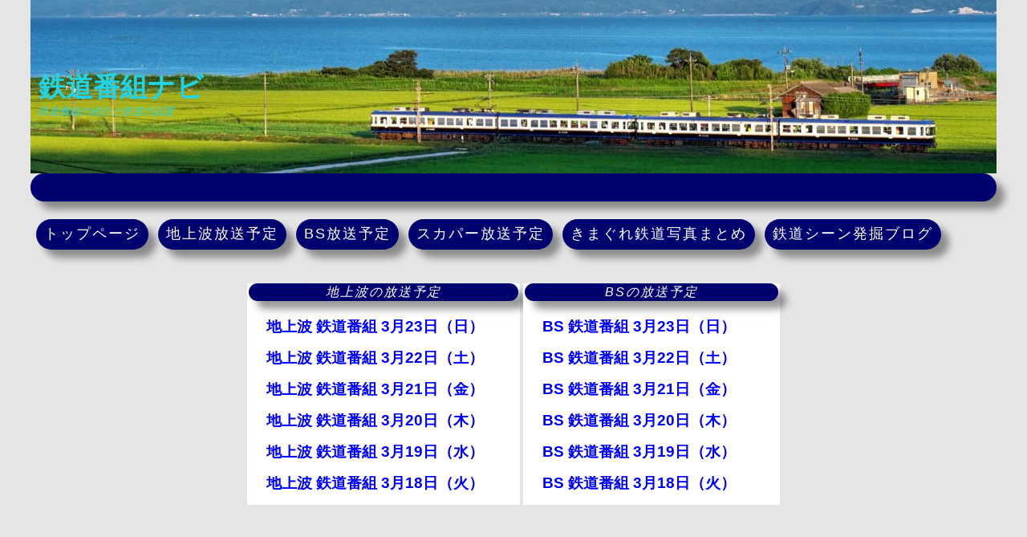

--- FILE ---
content_type: text/html; charset=UTF-8
request_url: http://donkou.com/?p=20024
body_size: 11577
content:
<!DOCTYPE html PUBLIC "-//W3C//DTD XHTML 1.0 Transitional//EN" "http://www.w3.org/TR/xhtml1/DTD/xhtml1-transitional.dtd">
<html xmlns="http://www.w3.org/1999/xhtml" lang="ja">
<head profile="http://gmpg.org/xfn/11">
<meta http-equiv="Content-Type" content="text/html; charset=UTF-8" />
<title>BS 鉄道番組 9月28日（金）</title>
<meta name="robots" content="index,follow" />
<link rel="pingback" href="http://donkou.boy.jp/xmlrpc.php" />
<script type="text/javascript">
/* <![CDATA[ */
!function(){var e={};e.g=function(){if("object"==typeof globalThis)return globalThis;try{return this||new Function("return this")()}catch(e){if("object"==typeof window)return window}}(),function({ampUrl:n,isCustomizePreview:t,isAmpDevMode:r,noampQueryVarName:o,noampQueryVarValue:s,disabledStorageKey:i,mobileUserAgents:a,regexRegex:c}){if("undefined"==typeof sessionStorage)return;const u=new RegExp(c);if(!a.some((e=>{const n=e.match(u);return!(!n||!new RegExp(n[1],n[2]).test(navigator.userAgent))||navigator.userAgent.includes(e)})))return;e.g.addEventListener("DOMContentLoaded",(()=>{const e=document.getElementById("amp-mobile-version-switcher");if(!e)return;e.hidden=!1;const n=e.querySelector("a[href]");n&&n.addEventListener("click",(()=>{sessionStorage.removeItem(i)}))}));const d=r&&["paired-browsing-non-amp","paired-browsing-amp"].includes(window.name);if(sessionStorage.getItem(i)||t||d)return;const g=new URL(location.href),m=new URL(n);m.hash=g.hash,g.searchParams.has(o)&&s===g.searchParams.get(o)?sessionStorage.setItem(i,"1"):m.href!==g.href&&(window.stop(),location.replace(m.href))}({"ampUrl":"http:\/\/donkou.com\/?p=20024&amp=1","noampQueryVarName":"noamp","noampQueryVarValue":"mobile","disabledStorageKey":"amp_mobile_redirect_disabled","mobileUserAgents":["Mobile","Android","Silk\/","Kindle","BlackBerry","Opera Mini","Opera Mobi"],"regexRegex":"^\\/((?:.|\n)+)\\/([i]*)$","isCustomizePreview":false,"isAmpDevMode":false})}();
/* ]]> */
</script>
<meta name='robots' content='max-image-preview:large' />
	<style>img:is([sizes="auto" i], [sizes^="auto," i]) { contain-intrinsic-size: 3000px 1500px }</style>
	<link rel='dns-prefetch' href='//donkou.boy.jp' />
<link rel="alternate" type="application/rss+xml" title="鉄道番組ナビ &raquo; フィード" href="http://donkou.com/?feed=rss2" />
<link rel="alternate" type="application/rss+xml" title="鉄道番組ナビ &raquo; コメントフィード" href="http://donkou.com/?feed=comments-rss2" />
<script type="text/javascript">
/* <![CDATA[ */
window._wpemojiSettings = {"baseUrl":"https:\/\/s.w.org\/images\/core\/emoji\/15.0.3\/72x72\/","ext":".png","svgUrl":"https:\/\/s.w.org\/images\/core\/emoji\/15.0.3\/svg\/","svgExt":".svg","source":{"concatemoji":"http:\/\/donkou.boy.jp\/wp-includes\/js\/wp-emoji-release.min.js?ver=6.7.4"}};
/*! This file is auto-generated */
!function(i,n){var o,s,e;function c(e){try{var t={supportTests:e,timestamp:(new Date).valueOf()};sessionStorage.setItem(o,JSON.stringify(t))}catch(e){}}function p(e,t,n){e.clearRect(0,0,e.canvas.width,e.canvas.height),e.fillText(t,0,0);var t=new Uint32Array(e.getImageData(0,0,e.canvas.width,e.canvas.height).data),r=(e.clearRect(0,0,e.canvas.width,e.canvas.height),e.fillText(n,0,0),new Uint32Array(e.getImageData(0,0,e.canvas.width,e.canvas.height).data));return t.every(function(e,t){return e===r[t]})}function u(e,t,n){switch(t){case"flag":return n(e,"\ud83c\udff3\ufe0f\u200d\u26a7\ufe0f","\ud83c\udff3\ufe0f\u200b\u26a7\ufe0f")?!1:!n(e,"\ud83c\uddfa\ud83c\uddf3","\ud83c\uddfa\u200b\ud83c\uddf3")&&!n(e,"\ud83c\udff4\udb40\udc67\udb40\udc62\udb40\udc65\udb40\udc6e\udb40\udc67\udb40\udc7f","\ud83c\udff4\u200b\udb40\udc67\u200b\udb40\udc62\u200b\udb40\udc65\u200b\udb40\udc6e\u200b\udb40\udc67\u200b\udb40\udc7f");case"emoji":return!n(e,"\ud83d\udc26\u200d\u2b1b","\ud83d\udc26\u200b\u2b1b")}return!1}function f(e,t,n){var r="undefined"!=typeof WorkerGlobalScope&&self instanceof WorkerGlobalScope?new OffscreenCanvas(300,150):i.createElement("canvas"),a=r.getContext("2d",{willReadFrequently:!0}),o=(a.textBaseline="top",a.font="600 32px Arial",{});return e.forEach(function(e){o[e]=t(a,e,n)}),o}function t(e){var t=i.createElement("script");t.src=e,t.defer=!0,i.head.appendChild(t)}"undefined"!=typeof Promise&&(o="wpEmojiSettingsSupports",s=["flag","emoji"],n.supports={everything:!0,everythingExceptFlag:!0},e=new Promise(function(e){i.addEventListener("DOMContentLoaded",e,{once:!0})}),new Promise(function(t){var n=function(){try{var e=JSON.parse(sessionStorage.getItem(o));if("object"==typeof e&&"number"==typeof e.timestamp&&(new Date).valueOf()<e.timestamp+604800&&"object"==typeof e.supportTests)return e.supportTests}catch(e){}return null}();if(!n){if("undefined"!=typeof Worker&&"undefined"!=typeof OffscreenCanvas&&"undefined"!=typeof URL&&URL.createObjectURL&&"undefined"!=typeof Blob)try{var e="postMessage("+f.toString()+"("+[JSON.stringify(s),u.toString(),p.toString()].join(",")+"));",r=new Blob([e],{type:"text/javascript"}),a=new Worker(URL.createObjectURL(r),{name:"wpTestEmojiSupports"});return void(a.onmessage=function(e){c(n=e.data),a.terminate(),t(n)})}catch(e){}c(n=f(s,u,p))}t(n)}).then(function(e){for(var t in e)n.supports[t]=e[t],n.supports.everything=n.supports.everything&&n.supports[t],"flag"!==t&&(n.supports.everythingExceptFlag=n.supports.everythingExceptFlag&&n.supports[t]);n.supports.everythingExceptFlag=n.supports.everythingExceptFlag&&!n.supports.flag,n.DOMReady=!1,n.readyCallback=function(){n.DOMReady=!0}}).then(function(){return e}).then(function(){var e;n.supports.everything||(n.readyCallback(),(e=n.source||{}).concatemoji?t(e.concatemoji):e.wpemoji&&e.twemoji&&(t(e.twemoji),t(e.wpemoji)))}))}((window,document),window._wpemojiSettings);
/* ]]> */
</script>
<style id='wp-emoji-styles-inline-css' type='text/css'>

	img.wp-smiley, img.emoji {
		display: inline !important;
		border: none !important;
		box-shadow: none !important;
		height: 1em !important;
		width: 1em !important;
		margin: 0 0.07em !important;
		vertical-align: -0.1em !important;
		background: none !important;
		padding: 0 !important;
	}
</style>
<link rel='stylesheet' id='wp-block-library-css' href='http://donkou.boy.jp/wp-includes/css/dist/block-library/style.min.css?ver=6.7.4' type='text/css' media='all' />
<style id='classic-theme-styles-inline-css' type='text/css'>
/*! This file is auto-generated */
.wp-block-button__link{color:#fff;background-color:#32373c;border-radius:9999px;box-shadow:none;text-decoration:none;padding:calc(.667em + 2px) calc(1.333em + 2px);font-size:1.125em}.wp-block-file__button{background:#32373c;color:#fff;text-decoration:none}
</style>
<style id='global-styles-inline-css' type='text/css'>
:root{--wp--preset--aspect-ratio--square: 1;--wp--preset--aspect-ratio--4-3: 4/3;--wp--preset--aspect-ratio--3-4: 3/4;--wp--preset--aspect-ratio--3-2: 3/2;--wp--preset--aspect-ratio--2-3: 2/3;--wp--preset--aspect-ratio--16-9: 16/9;--wp--preset--aspect-ratio--9-16: 9/16;--wp--preset--color--black: #000000;--wp--preset--color--cyan-bluish-gray: #abb8c3;--wp--preset--color--white: #ffffff;--wp--preset--color--pale-pink: #f78da7;--wp--preset--color--vivid-red: #cf2e2e;--wp--preset--color--luminous-vivid-orange: #ff6900;--wp--preset--color--luminous-vivid-amber: #fcb900;--wp--preset--color--light-green-cyan: #7bdcb5;--wp--preset--color--vivid-green-cyan: #00d084;--wp--preset--color--pale-cyan-blue: #8ed1fc;--wp--preset--color--vivid-cyan-blue: #0693e3;--wp--preset--color--vivid-purple: #9b51e0;--wp--preset--gradient--vivid-cyan-blue-to-vivid-purple: linear-gradient(135deg,rgba(6,147,227,1) 0%,rgb(155,81,224) 100%);--wp--preset--gradient--light-green-cyan-to-vivid-green-cyan: linear-gradient(135deg,rgb(122,220,180) 0%,rgb(0,208,130) 100%);--wp--preset--gradient--luminous-vivid-amber-to-luminous-vivid-orange: linear-gradient(135deg,rgba(252,185,0,1) 0%,rgba(255,105,0,1) 100%);--wp--preset--gradient--luminous-vivid-orange-to-vivid-red: linear-gradient(135deg,rgba(255,105,0,1) 0%,rgb(207,46,46) 100%);--wp--preset--gradient--very-light-gray-to-cyan-bluish-gray: linear-gradient(135deg,rgb(238,238,238) 0%,rgb(169,184,195) 100%);--wp--preset--gradient--cool-to-warm-spectrum: linear-gradient(135deg,rgb(74,234,220) 0%,rgb(151,120,209) 20%,rgb(207,42,186) 40%,rgb(238,44,130) 60%,rgb(251,105,98) 80%,rgb(254,248,76) 100%);--wp--preset--gradient--blush-light-purple: linear-gradient(135deg,rgb(255,206,236) 0%,rgb(152,150,240) 100%);--wp--preset--gradient--blush-bordeaux: linear-gradient(135deg,rgb(254,205,165) 0%,rgb(254,45,45) 50%,rgb(107,0,62) 100%);--wp--preset--gradient--luminous-dusk: linear-gradient(135deg,rgb(255,203,112) 0%,rgb(199,81,192) 50%,rgb(65,88,208) 100%);--wp--preset--gradient--pale-ocean: linear-gradient(135deg,rgb(255,245,203) 0%,rgb(182,227,212) 50%,rgb(51,167,181) 100%);--wp--preset--gradient--electric-grass: linear-gradient(135deg,rgb(202,248,128) 0%,rgb(113,206,126) 100%);--wp--preset--gradient--midnight: linear-gradient(135deg,rgb(2,3,129) 0%,rgb(40,116,252) 100%);--wp--preset--font-size--small: 13px;--wp--preset--font-size--medium: 20px;--wp--preset--font-size--large: 36px;--wp--preset--font-size--x-large: 42px;--wp--preset--spacing--20: 0.44rem;--wp--preset--spacing--30: 0.67rem;--wp--preset--spacing--40: 1rem;--wp--preset--spacing--50: 1.5rem;--wp--preset--spacing--60: 2.25rem;--wp--preset--spacing--70: 3.38rem;--wp--preset--spacing--80: 5.06rem;--wp--preset--shadow--natural: 6px 6px 9px rgba(0, 0, 0, 0.2);--wp--preset--shadow--deep: 12px 12px 50px rgba(0, 0, 0, 0.4);--wp--preset--shadow--sharp: 6px 6px 0px rgba(0, 0, 0, 0.2);--wp--preset--shadow--outlined: 6px 6px 0px -3px rgba(255, 255, 255, 1), 6px 6px rgba(0, 0, 0, 1);--wp--preset--shadow--crisp: 6px 6px 0px rgba(0, 0, 0, 1);}:where(.is-layout-flex){gap: 0.5em;}:where(.is-layout-grid){gap: 0.5em;}body .is-layout-flex{display: flex;}.is-layout-flex{flex-wrap: wrap;align-items: center;}.is-layout-flex > :is(*, div){margin: 0;}body .is-layout-grid{display: grid;}.is-layout-grid > :is(*, div){margin: 0;}:where(.wp-block-columns.is-layout-flex){gap: 2em;}:where(.wp-block-columns.is-layout-grid){gap: 2em;}:where(.wp-block-post-template.is-layout-flex){gap: 1.25em;}:where(.wp-block-post-template.is-layout-grid){gap: 1.25em;}.has-black-color{color: var(--wp--preset--color--black) !important;}.has-cyan-bluish-gray-color{color: var(--wp--preset--color--cyan-bluish-gray) !important;}.has-white-color{color: var(--wp--preset--color--white) !important;}.has-pale-pink-color{color: var(--wp--preset--color--pale-pink) !important;}.has-vivid-red-color{color: var(--wp--preset--color--vivid-red) !important;}.has-luminous-vivid-orange-color{color: var(--wp--preset--color--luminous-vivid-orange) !important;}.has-luminous-vivid-amber-color{color: var(--wp--preset--color--luminous-vivid-amber) !important;}.has-light-green-cyan-color{color: var(--wp--preset--color--light-green-cyan) !important;}.has-vivid-green-cyan-color{color: var(--wp--preset--color--vivid-green-cyan) !important;}.has-pale-cyan-blue-color{color: var(--wp--preset--color--pale-cyan-blue) !important;}.has-vivid-cyan-blue-color{color: var(--wp--preset--color--vivid-cyan-blue) !important;}.has-vivid-purple-color{color: var(--wp--preset--color--vivid-purple) !important;}.has-black-background-color{background-color: var(--wp--preset--color--black) !important;}.has-cyan-bluish-gray-background-color{background-color: var(--wp--preset--color--cyan-bluish-gray) !important;}.has-white-background-color{background-color: var(--wp--preset--color--white) !important;}.has-pale-pink-background-color{background-color: var(--wp--preset--color--pale-pink) !important;}.has-vivid-red-background-color{background-color: var(--wp--preset--color--vivid-red) !important;}.has-luminous-vivid-orange-background-color{background-color: var(--wp--preset--color--luminous-vivid-orange) !important;}.has-luminous-vivid-amber-background-color{background-color: var(--wp--preset--color--luminous-vivid-amber) !important;}.has-light-green-cyan-background-color{background-color: var(--wp--preset--color--light-green-cyan) !important;}.has-vivid-green-cyan-background-color{background-color: var(--wp--preset--color--vivid-green-cyan) !important;}.has-pale-cyan-blue-background-color{background-color: var(--wp--preset--color--pale-cyan-blue) !important;}.has-vivid-cyan-blue-background-color{background-color: var(--wp--preset--color--vivid-cyan-blue) !important;}.has-vivid-purple-background-color{background-color: var(--wp--preset--color--vivid-purple) !important;}.has-black-border-color{border-color: var(--wp--preset--color--black) !important;}.has-cyan-bluish-gray-border-color{border-color: var(--wp--preset--color--cyan-bluish-gray) !important;}.has-white-border-color{border-color: var(--wp--preset--color--white) !important;}.has-pale-pink-border-color{border-color: var(--wp--preset--color--pale-pink) !important;}.has-vivid-red-border-color{border-color: var(--wp--preset--color--vivid-red) !important;}.has-luminous-vivid-orange-border-color{border-color: var(--wp--preset--color--luminous-vivid-orange) !important;}.has-luminous-vivid-amber-border-color{border-color: var(--wp--preset--color--luminous-vivid-amber) !important;}.has-light-green-cyan-border-color{border-color: var(--wp--preset--color--light-green-cyan) !important;}.has-vivid-green-cyan-border-color{border-color: var(--wp--preset--color--vivid-green-cyan) !important;}.has-pale-cyan-blue-border-color{border-color: var(--wp--preset--color--pale-cyan-blue) !important;}.has-vivid-cyan-blue-border-color{border-color: var(--wp--preset--color--vivid-cyan-blue) !important;}.has-vivid-purple-border-color{border-color: var(--wp--preset--color--vivid-purple) !important;}.has-vivid-cyan-blue-to-vivid-purple-gradient-background{background: var(--wp--preset--gradient--vivid-cyan-blue-to-vivid-purple) !important;}.has-light-green-cyan-to-vivid-green-cyan-gradient-background{background: var(--wp--preset--gradient--light-green-cyan-to-vivid-green-cyan) !important;}.has-luminous-vivid-amber-to-luminous-vivid-orange-gradient-background{background: var(--wp--preset--gradient--luminous-vivid-amber-to-luminous-vivid-orange) !important;}.has-luminous-vivid-orange-to-vivid-red-gradient-background{background: var(--wp--preset--gradient--luminous-vivid-orange-to-vivid-red) !important;}.has-very-light-gray-to-cyan-bluish-gray-gradient-background{background: var(--wp--preset--gradient--very-light-gray-to-cyan-bluish-gray) !important;}.has-cool-to-warm-spectrum-gradient-background{background: var(--wp--preset--gradient--cool-to-warm-spectrum) !important;}.has-blush-light-purple-gradient-background{background: var(--wp--preset--gradient--blush-light-purple) !important;}.has-blush-bordeaux-gradient-background{background: var(--wp--preset--gradient--blush-bordeaux) !important;}.has-luminous-dusk-gradient-background{background: var(--wp--preset--gradient--luminous-dusk) !important;}.has-pale-ocean-gradient-background{background: var(--wp--preset--gradient--pale-ocean) !important;}.has-electric-grass-gradient-background{background: var(--wp--preset--gradient--electric-grass) !important;}.has-midnight-gradient-background{background: var(--wp--preset--gradient--midnight) !important;}.has-small-font-size{font-size: var(--wp--preset--font-size--small) !important;}.has-medium-font-size{font-size: var(--wp--preset--font-size--medium) !important;}.has-large-font-size{font-size: var(--wp--preset--font-size--large) !important;}.has-x-large-font-size{font-size: var(--wp--preset--font-size--x-large) !important;}
:where(.wp-block-post-template.is-layout-flex){gap: 1.25em;}:where(.wp-block-post-template.is-layout-grid){gap: 1.25em;}
:where(.wp-block-columns.is-layout-flex){gap: 2em;}:where(.wp-block-columns.is-layout-grid){gap: 2em;}
:root :where(.wp-block-pullquote){font-size: 1.5em;line-height: 1.6;}
</style>
<link rel='stylesheet' id='contact-form-7-css' href='http://donkou.boy.jp/wp-content/plugins/contact-form-7/includes/css/styles.css?ver=5.8.1' type='text/css' media='all' />
<link rel='stylesheet' id='rss-antenna-style-css' href='http://donkou.boy.jp/wp-content/plugins/rss-antenna/rss-antenna.css?ver=6.7.4' type='text/css' media='all' />
<link rel='stylesheet' id='thematic_style-css' href='http://donkou.boy.jp/wp-content/themes/my-blog/style.css?ver=6.7.4' type='text/css' media='all' />
<script type="text/javascript" src="http://donkou.boy.jp/wp-includes/js/jquery/jquery.min.js?ver=3.7.1" id="jquery-core-js"></script>
<script type="text/javascript" src="http://donkou.boy.jp/wp-includes/js/jquery/jquery-migrate.min.js?ver=3.4.1" id="jquery-migrate-js"></script>
<link rel="https://api.w.org/" href="http://donkou.com/index.php?rest_route=/" /><link rel="alternate" title="JSON" type="application/json" href="http://donkou.com/index.php?rest_route=/wp/v2/posts/20024" /><link rel="EditURI" type="application/rsd+xml" title="RSD" href="http://donkou.boy.jp/xmlrpc.php?rsd" />

<link rel="canonical" href="http://donkou.com/?p=20024" />
<link rel='shortlink' href='http://donkou.com/?p=20024' />
<link rel="alternate" title="oEmbed (JSON)" type="application/json+oembed" href="http://donkou.com/index.php?rest_route=%2Foembed%2F1.0%2Fembed&#038;url=http%3A%2F%2Fdonkou.com%2F%3Fp%3D20024" />
<link rel="alternate" title="oEmbed (XML)" type="text/xml+oembed" href="http://donkou.com/index.php?rest_route=%2Foembed%2F1.0%2Fembed&#038;url=http%3A%2F%2Fdonkou.com%2F%3Fp%3D20024&#038;format=xml" />
<style>
		#category-posts-5-internal ul {padding: 0;}
#category-posts-5-internal .cat-post-item img {max-width: initial; max-height: initial; margin: initial;}
#category-posts-5-internal .cat-post-author {margin-bottom: 0;}
#category-posts-5-internal .cat-post-thumbnail {margin: 5px 10px 5px 0;}
#category-posts-5-internal .cat-post-item:before {content: ""; clear: both;}
#category-posts-5-internal .cat-post-excerpt-more {display: inline-block;}
#category-posts-5-internal .cat-post-item {list-style: none; margin: 3px 0 10px; padding: 3px 0;}
#category-posts-5-internal .cat-post-current .cat-post-title {font-weight: bold; text-transform: uppercase;}
#category-posts-5-internal [class*=cat-post-tax] {font-size: 0.85em;}
#category-posts-5-internal [class*=cat-post-tax] * {display:inline-block;}
#category-posts-5-internal .cat-post-item:after {content: ""; display: table;	clear: both;}
#category-posts-5-internal .cat-post-item .cat-post-title {overflow: hidden;text-overflow: ellipsis;white-space: initial;display: -webkit-box;-webkit-line-clamp: 2;-webkit-box-orient: vertical;padding-bottom: 0 !important;}
#category-posts-5-internal .cat-post-item:after {content: ""; display: table;	clear: both;}
#category-posts-5-internal .cat-post-thumbnail {display:block; float:left; margin:5px 10px 5px 0;}
#category-posts-5-internal .cat-post-crop {overflow:hidden;display:block;}
#category-posts-5-internal p {margin:5px 0 0 0}
#category-posts-5-internal li > div {margin:5px 0 0 0; clear:both;}
#category-posts-5-internal .dashicons {vertical-align:middle;}
#category-posts-5-internal .cat-post-thumbnail .cat-post-crop img {object-fit: cover; max-width: 100%; display: block;}
#category-posts-5-internal .cat-post-thumbnail .cat-post-crop-not-supported img {width: 100%;}
#category-posts-5-internal .cat-post-thumbnail {max-width:100%;}
#category-posts-5-internal .cat-post-item img {margin: initial;}
#category-posts-2-internal ul {padding: 0;}
#category-posts-2-internal .cat-post-item img {max-width: initial; max-height: initial; margin: initial;}
#category-posts-2-internal .cat-post-author {margin-bottom: 0;}
#category-posts-2-internal .cat-post-thumbnail {margin: 5px 10px 5px 0;}
#category-posts-2-internal .cat-post-item:before {content: ""; clear: both;}
#category-posts-2-internal .cat-post-excerpt-more {display: inline-block;}
#category-posts-2-internal .cat-post-item {list-style: none; margin: 3px 0 10px; padding: 3px 0;}
#category-posts-2-internal .cat-post-current .cat-post-title {font-weight: bold; text-transform: uppercase;}
#category-posts-2-internal [class*=cat-post-tax] {font-size: 0.85em;}
#category-posts-2-internal [class*=cat-post-tax] * {display:inline-block;}
#category-posts-2-internal .cat-post-item:after {content: ""; display: table;	clear: both;}
#category-posts-2-internal .cat-post-item .cat-post-title {overflow: hidden;text-overflow: ellipsis;white-space: initial;display: -webkit-box;-webkit-line-clamp: 2;-webkit-box-orient: vertical;padding-bottom: 0 !important;}
#category-posts-2-internal .cat-post-item:after {content: ""; display: table;	clear: both;}
#category-posts-2-internal .cat-post-thumbnail {display:block; float:left; margin:5px 10px 5px 0;}
#category-posts-2-internal .cat-post-crop {overflow:hidden;display:block;}
#category-posts-2-internal p {margin:5px 0 0 0}
#category-posts-2-internal li > div {margin:5px 0 0 0; clear:both;}
#category-posts-2-internal .dashicons {vertical-align:middle;}
#category-posts-2-internal .cat-post-thumbnail .cat-post-crop img {object-fit: cover; max-width: 100%; display: block;}
#category-posts-2-internal .cat-post-thumbnail .cat-post-crop-not-supported img {width: 100%;}
#category-posts-2-internal .cat-post-thumbnail {max-width:100%;}
#category-posts-2-internal .cat-post-item img {margin: initial;}
#category-posts-3-internal ul {padding: 0;}
#category-posts-3-internal .cat-post-item img {max-width: initial; max-height: initial; margin: initial;}
#category-posts-3-internal .cat-post-author {margin-bottom: 0;}
#category-posts-3-internal .cat-post-thumbnail {margin: 5px 10px 5px 0;}
#category-posts-3-internal .cat-post-item:before {content: ""; clear: both;}
#category-posts-3-internal .cat-post-excerpt-more {display: inline-block;}
#category-posts-3-internal .cat-post-item {list-style: none; margin: 3px 0 10px; padding: 3px 0;}
#category-posts-3-internal .cat-post-current .cat-post-title {font-weight: bold; text-transform: uppercase;}
#category-posts-3-internal [class*=cat-post-tax] {font-size: 0.85em;}
#category-posts-3-internal [class*=cat-post-tax] * {display:inline-block;}
#category-posts-3-internal .cat-post-item:after {content: ""; display: table;	clear: both;}
#category-posts-3-internal .cat-post-item .cat-post-title {overflow: hidden;text-overflow: ellipsis;white-space: initial;display: -webkit-box;-webkit-line-clamp: 2;-webkit-box-orient: vertical;padding-bottom: 0 !important;}
#category-posts-3-internal .cat-post-item:after {content: ""; display: table;	clear: both;}
#category-posts-3-internal .cat-post-thumbnail {display:block; float:left; margin:5px 10px 5px 0;}
#category-posts-3-internal .cat-post-crop {overflow:hidden;display:block;}
#category-posts-3-internal p {margin:5px 0 0 0}
#category-posts-3-internal li > div {margin:5px 0 0 0; clear:both;}
#category-posts-3-internal .dashicons {vertical-align:middle;}
#category-posts-3-internal .cat-post-thumbnail .cat-post-crop img {object-fit: cover; max-width: 100%; display: block;}
#category-posts-3-internal .cat-post-thumbnail .cat-post-crop-not-supported img {width: 100%;}
#category-posts-3-internal .cat-post-thumbnail {max-width:100%;}
#category-posts-3-internal .cat-post-item img {margin: initial;}
</style>
		
<link rel="stylesheet" href="http://donkou.boy.jp/wp-content/plugins/count-per-day/counter.css" type="text/css" />
<link rel="alternate" type="text/html" media="only screen and (max-width: 640px)" href="http://donkou.com/?p=20024&#038;amp=1"><!-- All in one Favicon 4.8 --><link rel="icon" href="http://donkou.boy.jp/wp-content/uploads/2013/08/fa129ddc5a8611bb2049521e7d09bd02.gif" type="image/gif"/>
	
	<style type="text/css">
			#branding {
			background:url('http://donkou.boy.jp/wp-content/uploads/2018/08/cropped-DSC_9655_R.jpg') no-repeat 0 100%;
			margin-bottom:28px;
    		/*padding:44px 0 235px 0; *//* Bottom padding is the same height as the image */
    		overflow: visible;
}
		}
				#blog-title, #blog-title a {
			color:#000;
		}
		#blog-description {	
			padding-bottom: 22px;
		}
					#blog-title, #blog-title a, #blog-description {
			color:#24d2e5;
		}
			</style>
	<style type="text/css" id="custom-background-css">
body.custom-background { background-color: #e5e5e5; }
</style>
	<link rel="amphtml" href="http://donkou.com/?p=20024&#038;amp=1"><style>#amp-mobile-version-switcher{left:0;position:absolute;width:100%;z-index:100}#amp-mobile-version-switcher>a{background-color:#444;border:0;color:#eaeaea;display:block;font-family:-apple-system,BlinkMacSystemFont,Segoe UI,Roboto,Oxygen-Sans,Ubuntu,Cantarell,Helvetica Neue,sans-serif;font-size:16px;font-weight:600;padding:15px 0;text-align:center;-webkit-text-decoration:none;text-decoration:none}#amp-mobile-version-switcher>a:active,#amp-mobile-version-switcher>a:focus,#amp-mobile-version-switcher>a:hover{-webkit-text-decoration:underline;text-decoration:underline}</style><script async src="https://pagead2.googlesyndication.com/pagead/js/adsbygoogle.js?client=ca-pub-0174546228044199"
     crossorigin="anonymous"></script>
</head>

<body class="post-template-default single single-post postid-20024 single-format-standard custom-background mac chrome ch131">

	<div id="wrapper" class="hfeed">

		<div id="header">

        		<div id="branding">
    
    	<div id="blog-title"><span><a href="http://donkou.com/" title="鉄道番組ナビ" rel="home">鉄道番組ナビ</a></span></div>
    
    	<div id="blog-description">鉄道番組の紹介と鉄道の話題</div>

		</div><!--  #branding -->


<div id="had">
<script async src="//pagead2.googlesyndication.com/pagead/js/adsbygoogle.js"></script>
<!-- teturin -->
<ins class="adsbygoogle"
     style="display:inline-block;width:728px;height:15px"
     data-ad-client="ca-pub-0174546228044199"
     data-ad-slot="0666574347"></ins>
<script>
(adsbygoogle = window.adsbygoogle || []).push({});
</script>
</div>

    
 <div id="access">
    
    	<div class="skip-link"><a href="#content" title="ナビゲーションを飛ばしてコンテンツへ">コンテンツへ</a></div><!-- .skip-link -->
    	
    	<div class="menu"><ul id="menu-%e3%83%8a%e3%83%93" class="sf-menu"><li id="menu-item-382" class="menu-item menu-item-type-custom menu-item-object-custom menu-item-home menu-item-382"><a href="https://donkou.com">トップページ</a></li>
<li id="menu-item-20" class="menu-item menu-item-type-taxonomy menu-item-object-category menu-item-20"><a href="http://donkou.com/?cat=5">地上波放送予定</a></li>
<li id="menu-item-19" class="menu-item menu-item-type-taxonomy menu-item-object-category current-post-ancestor current-menu-parent current-post-parent menu-item-19"><a href="http://donkou.com/?cat=4">BS放送予定</a></li>
<li id="menu-item-16" class="menu-item menu-item-type-taxonomy menu-item-object-category menu-item-16"><a href="http://donkou.com/?cat=2">スカパー放送予定</a></li>
<li id="menu-item-17839" class="menu-item menu-item-type-taxonomy menu-item-object-category menu-item-17839"><a href="http://donkou.com/?cat=61">きまぐれ鉄道写真まとめ</a></li>
<li id="menu-item-13628" class="menu-item menu-item-type-custom menu-item-object-custom menu-item-13628"><a href="http://tetudouga.blog.fc2.com/">鉄道シーン発掘ブログ</a></li>
</ul></div>    	
    </div><!-- #access -->
           		
    	</div><!-- #header-->		        
    	
		<div id="header_dw_widget" class="aside">
			<ul class="xoxo">

				<li id="category-posts-2" class="widgetcontainer cat-post-widget"><h3 class="widgettitle">地上波の放送予定</h3>
<ul id="category-posts-2-internal" class="category-posts-internal">
<li class='cat-post-item'><div><a class="cat-post-title" href="http://donkou.com/?p=39610" rel="bookmark">地上波  鉄道番組 3月23日（日）</a></div></li><li class='cat-post-item'><div><a class="cat-post-title" href="http://donkou.com/?p=39606" rel="bookmark">地上波  鉄道番組 3月22日（土）</a></div></li><li class='cat-post-item'><div><a class="cat-post-title" href="http://donkou.com/?p=39602" rel="bookmark">地上波  鉄道番組 3月21日（金）</a></div></li><li class='cat-post-item'><div><a class="cat-post-title" href="http://donkou.com/?p=39598" rel="bookmark">地上波  鉄道番組 3月20日（木）</a></div></li><li class='cat-post-item'><div><a class="cat-post-title" href="http://donkou.com/?p=39594" rel="bookmark">地上波  鉄道番組 3月19日（水）</a></div></li><li class='cat-post-item'><div><a class="cat-post-title" href="http://donkou.com/?p=39590" rel="bookmark">地上波  鉄道番組 3月18日（火）</a></div></li></ul>
</li><li id="category-posts-3" class="widgetcontainer cat-post-widget"><h3 class="widgettitle">BSの放送予定</h3>
<ul id="category-posts-3-internal" class="category-posts-internal">
<li class='cat-post-item'><div><a class="cat-post-title" href="http://donkou.com/?p=39612" rel="bookmark">BS  鉄道番組 3月23日（日）</a></div></li><li class='cat-post-item'><div><a class="cat-post-title" href="http://donkou.com/?p=39608" rel="bookmark">BS  鉄道番組 3月22日（土）</a></div></li><li class='cat-post-item'><div><a class="cat-post-title" href="http://donkou.com/?p=39604" rel="bookmark">BS  鉄道番組 3月21日（金）</a></div></li><li class='cat-post-item'><div><a class="cat-post-title" href="http://donkou.com/?p=39600" rel="bookmark">BS  鉄道番組 3月20日（木）</a></div></li><li class='cat-post-item'><div><a class="cat-post-title" href="http://donkou.com/?p=39596" rel="bookmark">BS  鉄道番組 3月19日（水）</a></div></li><li class='cat-post-item'><div><a class="cat-post-title" href="http://donkou.com/?p=39592" rel="bookmark">BS  鉄道番組 3月18日（火）</a></div></li></ul>
</li><li id="text-2" class="widgetcontainer widget_text">			<div class="textwidget"><div id="hcen">
<script async src="//pagead2.googlesyndication.com/pagead/js/adsbygoogle.js"></script>
<!-- 新鉄ナビ -->
<ins class="adsbygoogle"
     style="display:inline-block;width:728px;height:90px"
     data-ad-client="ca-pub-0174546228044199"
     data-ad-slot="6321009598"></ins>
<script>
(adsbygoogle = window.adsbygoogle || []).push({});
</script>
</div></div>
		</li>
				</ul>

		</div><!-- #header_dw_widget .aside -->

    	
	<div id="main">

		<div id="container">
			
			<div id="content">

				<div id="nav-above" class="navigation">
				
					<div class="nav-previous"><a href="http://donkou.com/?p=20022" rel="prev"><span class="meta-nav">&laquo;</span> 地上波 鉄道番組 9月28日（金）</a></div>
					
					<div class="nav-next"><a href="http://donkou.com/?p=20035" rel="next">山陰線迂回貨物 江の川橋梁俯瞰など 2018年9月24日 <span class="meta-nav">&raquo;</span></a></div>
					
				</div>
					
				<div id="post-20024" class="post-20024 post type-post status-publish format-standard hentry category-bs" > 

				

					<h1 class="entry-title">BS 鉄道番組 9月28日（金）</h1>

					<div class="entry-meta">

	<span class="meta-prep meta-prep-author">投稿者:  </span><span class="author vcard"><a class="url fn n" href="http://donkou.com/?author=1" title="20kei のすべての投稿を見る">20kei</a></span>

	<span class="meta-sep meta-sep-entry-date"> | </span>

	<span class="meta-prep meta-prep-entry-date">公開日: </span><span class="entry-date"><abbr class="published" title="2018-09-23T20:46:38+0900">2018年9月23日</abbr></span>

	

</div><!-- .entry-meta -->
     				
					<div class="entry-content">
					
						<p><strong><span style="color: #008000;">9月28日（金）放送予定</span></strong></p>
<p>走れ!新幹線(2)「車両アラカルト　100系～800系」<br />
<span style="color: #ff0000;">BSプレミアム</span> 4時30分～5時00分</p>
<p>関口知宏が行く　ドイツ鉄道の旅　第5回「古きよき時代を大切に」<br />
<span style="color: #ff0000;">BSプレミアム</span> 7時15分～7時30分</p>
<p>空(そら)からてつたび「近江鉄道線」<br />
<span style="color: #ff0000;">BSプレミアム</span> 15時05分～15時15分</p>

												
					</div><!-- .entry-content -->
					
					<div class="entry-utility">

						<span class="cat-links">この記事は<a href="http://donkou.com/?cat=4" rel="category">BS放送予定</a>に投稿されました</span>. この<a title="BS 鉄道番組 9月28日（金） へのパーマリンク" href="http://donkou.com/?p=20024">パーマリンク</a>をブックマークする。 コメントとトラックバックは現在受け付けていません。

					</div><!-- .entry-utility -->
					
				</div><!-- #post -->
		
		<div id="single-insert" class="aside">
			<ul class="xoxo">

				<li id="text-18" class="widgetcontainer widget_text">			<div class="textwidget"><p class="cen">スポンサー</p>
<p class="cen">
<script async src="//pagead2.googlesyndication.com/pagead/js/adsbygoogle.js"></script>
<!-- 新鉄ナビ1記事 -->
<ins class="adsbygoogle"
     style="display:inline-block;width:336px;height:280px"
     data-ad-client="ca-pub-0174546228044199"
     data-ad-slot="8528020273"></ins>
<script>
(adsbygoogle = window.adsbygoogle || []).push({});
</script>
</p></div>
		</li>
				</ul>

		</div><!-- #single-insert .aside -->


			<div id="nav-below" class="navigation">
				<div class="nav-previous"><a href="http://donkou.com/?p=20022" rel="prev"><span class="meta-nav">&laquo;</span> 地上波 鉄道番組 9月28日（金）</a></div>
				<div class="nav-next"><a href="http://donkou.com/?p=20035" rel="next">山陰線迂回貨物 江の川橋梁俯瞰など 2018年9月24日 <span class="meta-nav">&raquo;</span></a></div>
			</div>

								
				<div id="comments">
	
					
											
				
				</div><!-- #comments -->
				
				
		<div id="single-bottom" class="aside">
			<ul class="xoxo">

				<li id="text-28" class="widgetcontainer widget_text"><h3 class="widgettitle">忍者admax</h3>
			<div class="textwidget"><!-- admax -->
<script type="text/javascript" src="http://adm.shinobi.jp/s/1c69136750231fa1cf51493e496cd8df"></script>
<!-- admax -->
<!-- admax -->
<script type="text/javascript" src="http://adm.shinobi.jp/s/4dd3f6eeca469369395487f44f7d6c13"></script>
<!-- admax --></div>
		</li>
				</ul>

		</div><!-- #single-bottom .aside -->

		
			</div><!-- #content -->
			
			 
		</div><!-- #container -->
		

		<div id="primary" class="aside main-aside">

			<ul class="xoxo">

				<li id="text-33" class="widgetcontainer widget_text"><h3 class="widgettitle">ショッピング</h3>
			<div class="textwidget">&nbsp;
<ul>
<li>
<a target="_blank" href="https://www.amazon.co.jp/?&_encoding=UTF8&tag=abcddd-22&linkCode=ur2&linkId=bd462c66014d907e41d91f358f3e7e90&camp=247&creative=1211">Amazon</a>
</li>
<li>
<a href="http://hb.afl.rakuten.co.jp/hsc/10a18d16.2b8b544a.109a0924.93a37e19/" target="_blank">楽天市場</a>
</li>
<li>
<a href="http://ck.jp.ap.valuecommerce.com/servlet/referral?sid=3019297&pid=882722057" target="_blank" ><img src="http://ad.jp.ap.valuecommerce.com/servlet/gifbanner?sid=3019297&pid=882722057" height="1" width="1" border="0">Yahoo!ショッピング</a>
</li>
</ul></div>
		</li><li id="text-20" class="widgetcontainer widget_text"><h3 class="widgettitle">楽天</h3>
			<div class="textwidget"><p class="cen">
<a href="http://hb.afl.rakuten.co.jp/hsc/11c7ffd1.71ad7625.10083b72.ff8357d8/" target="_blank"><img src="http://hbb.afl.rakuten.co.jp/hsb/11c7ffd1.71ad7625.10083b72.ff8357d8/" border="0"></a>
&nbsp;
<!-- Rakuten Widget FROM HERE --><script type="text/javascript">rakuten_design="slide";rakuten_affiliateId="0ff341c8.465cc95d.0ff341c9.ca248ec3";rakuten_items="ctsmatch";rakuten_genreId=0;rakuten_size="200x600";rakuten_target="_blank";rakuten_theme="gray";rakuten_border="on";rakuten_auto_mode="off";rakuten_genre_title="off";rakuten_recommend="on";</script><script type="text/javascript" src="http://xml.affiliate.rakuten.co.jp/widget/js/rakuten_widget.js"></script><!-- Rakuten Widget TO HERE -->
</p></div>
		</li>
				</ul>

		</div><!-- #primary .aside -->


		<div id="secondary" class="aside main-aside">

			<ul class="xoxo">

				<li id="text-8" class="widgetcontainer widget_text"><h3 class="widgettitle">スポンサー</h3>
			<div class="textwidget">&nbsp;
<p class="cen">
<script async src="//pagead2.googlesyndication.com/pagead/js/adsbygoogle.js"></script>
<!-- test2 -->
<ins class="adsbygoogle"
     style="display:inline-block;width:160px;height:600px"
     data-ad-client="ca-pub-0174546228044199"
     data-ad-slot="5746789253"></ins>
<script>
(adsbygoogle = window.adsbygoogle || []).push({});
</script>
</p></div>
		</li>
				</ul>

		</div><!-- #secondary .aside -->

				
		</div><!-- #main -->
    	
    	<div id="footer">	
        	
        	    
	<div id="siteinfo">        

   			copyright © 2018 鉄道番組ナビ all rights reserved.

	</div><!-- #siteinfo -->
	
   	        	
		</div><!-- #footer -->
    	
	</div><!-- #wrapper .hfeed -->
		<div id="amp-mobile-version-switcher" hidden>
			<a rel="" href="http://donkou.com/?p=20024&#038;amp=1">
				モバイルバージョンに移動			</a>
		</div>

				<script type="text/javascript" src="http://donkou.boy.jp/wp-content/plugins/contact-form-7/includes/swv/js/index.js?ver=5.8.1" id="swv-js"></script>
<script type="text/javascript" id="contact-form-7-js-extra">
/* <![CDATA[ */
var wpcf7 = {"api":{"root":"http:\/\/donkou.com\/index.php?rest_route=\/","namespace":"contact-form-7\/v1"}};
/* ]]> */
</script>
<script type="text/javascript" src="http://donkou.boy.jp/wp-content/plugins/contact-form-7/includes/js/index.js?ver=5.8.1" id="contact-form-7-js"></script>
<script type="text/javascript" src="http://donkou.boy.jp/wp-includes/js/hoverIntent.js?ver=6.7.4" id="hoverIntent-js"></script>
<script type="text/javascript" src="http://donkou.boy.jp/wp-content/themes/thematic/library/scripts/superfish.js?ver=1.4.8" id="superfish-js"></script>
<script type="text/javascript" src="http://donkou.boy.jp/wp-content/themes/thematic/library/scripts/supersubs.js?ver=0.2b" id="supersubs-js"></script>
<script type="text/javascript" src="http://donkou.boy.jp/wp-content/themes/thematic/library/scripts/thematic-dropdowns.js?ver=1.0" id="thematic-dropdowns-js"></script>
<script type="text/javascript" id="q2w3_fixed_widget-js-extra">
/* <![CDATA[ */
var q2w3_sidebar_options = [{"sidebar":"primary-aside","use_sticky_position":false,"margin_top":0,"margin_bottom":0,"stop_elements_selectors":"","screen_max_width":0,"screen_max_height":0,"widgets":["#text-33","#text-20"]},{"sidebar":"secondary-aside","use_sticky_position":false,"margin_top":0,"margin_bottom":0,"stop_elements_selectors":"","screen_max_width":0,"screen_max_height":0,"widgets":["#text-8"]}];
/* ]]> */
</script>
<script type="text/javascript" src="http://donkou.boy.jp/wp-content/plugins/q2w3-fixed-widget/js/frontend.min.js?ver=6.2.3" id="q2w3_fixed_widget-js"></script>
<script>"undefined"!=typeof jQuery&&jQuery(document).ready(function(){"objectFit"in document.documentElement.style==!1&&(jQuery(".cat-post-item figure").removeClass("cat-post-crop"),jQuery(".cat-post-item figure").addClass("cat-post-crop-not-supported")),(document.documentMode||/Edge/.test(navigator.userAgent))&&(jQuery(".cat-post-item figure img").height("+=1"),window.setTimeout(function(){jQuery(".cat-post-item figure img").height("-=1")},0))});</script>		<script type="text/javascript">
			if (typeof jQuery !== 'undefined') {

				var cat_posts_namespace              = window.cat_posts_namespace || {};
				cat_posts_namespace.layout_wrap_text = cat_posts_namespace.layout_wrap_text || {};
				cat_posts_namespace.layout_img_size  = cat_posts_namespace.layout_img_size || {};

				cat_posts_namespace.layout_wrap_text = {
					
					preWrap : function (widget) {
						// var _widget = jQuery(widget);
						jQuery(widget).find('.cat-post-item').each(function(){
							var _that = jQuery(this);
							_that.find('p.cpwp-excerpt-text').addClass('cpwp-wrap-text');
							_that.find('p.cpwp-excerpt-text').closest('div').wrap('<div class="cpwp-wrap-text-stage"></div>');;
						});
						return;
					},
					
					add : function(_this){
						var _that = jQuery(_this);
						if (_that.find('p.cpwp-excerpt-text').height() < _that.find('.cat-post-thumbnail').height()) { 
							_that.find('p.cpwp-excerpt-text').closest('.cpwp-wrap-text-stage').removeClass( "cpwp-wrap-text" );
							_that.find('p.cpwp-excerpt-text').addClass( "cpwp-wrap-text" ); 
						}else{ 
							_that.find('p.cpwp-excerpt-text').removeClass( "cpwp-wrap-text" );
							_that.find('p.cpwp-excerpt-text').closest('.cpwp-wrap-text-stage').addClass( "cpwp-wrap-text" ); 
						}
						return;
					},
					
					handleLazyLoading : function(_this) {
						var width = jQuery(_this).find('img').width();
						
						if( 0 !== width ){
							cat_posts_namespace.layout_wrap_text.add(_this);
						} else {
							jQuery(_this).find('img').one("load", function(){
								cat_posts_namespace.layout_wrap_text.add(_this);
							});
						}
						return;
					},
					
					setClass : function (widget) {
						// var _widget = jQuery(widget);
						jQuery(widget).find('.cat-post-item').each(function(){
							cat_posts_namespace.layout_wrap_text.handleLazyLoading(this);
						});
						return;
					}
				}
				cat_posts_namespace.layout_img_size = {
					
					replace : function(_this){
						var _that = jQuery(_this),
						resp_w = _that.width(),
						resp_h = _that.height(),
						orig_w = _that.data('cat-posts-width'),
						orig_h = _that.data('cat-posts-height');
						
						if( resp_w < orig_w ){
							_that.height( resp_w * orig_h / orig_w );
						} else {
							_that.height( '' );
						}
						return;
					},
					
					handleLazyLoading : function(_this) {
						var width = jQuery(_this).width();
						
						if( 0 !== width ){
							cat_posts_namespace.layout_img_size.replace(_this);
						} else {
							jQuery(_this).one("load", function(){
								cat_posts_namespace.layout_img_size.replace(_this);
							});
						}
						return;
					},
					setHeight : function (widget) {
						jQuery(widget).find('.cat-post-item img').each(function(){
							cat_posts_namespace.layout_img_size.handleLazyLoading(this);
						});
						return;
					}
				}

				let widget = jQuery('#category-posts-2-internal');

				jQuery( document ).ready(function () {
					cat_posts_namespace.layout_wrap_text.preWrap(widget);
					cat_posts_namespace.layout_wrap_text.setClass(widget);
					
					
				});

				jQuery(window).on('load resize', function() {
					cat_posts_namespace.layout_wrap_text.setClass(widget);
					
					
				});

			}
		</script>
				<script type="text/javascript">
			if (typeof jQuery !== 'undefined') {

				var cat_posts_namespace              = window.cat_posts_namespace || {};
				cat_posts_namespace.layout_wrap_text = cat_posts_namespace.layout_wrap_text || {};
				cat_posts_namespace.layout_img_size  = cat_posts_namespace.layout_img_size || {};

				cat_posts_namespace.layout_wrap_text = {
					
					preWrap : function (widget) {
						// var _widget = jQuery(widget);
						jQuery(widget).find('.cat-post-item').each(function(){
							var _that = jQuery(this);
							_that.find('p.cpwp-excerpt-text').addClass('cpwp-wrap-text');
							_that.find('p.cpwp-excerpt-text').closest('div').wrap('<div class="cpwp-wrap-text-stage"></div>');;
						});
						return;
					},
					
					add : function(_this){
						var _that = jQuery(_this);
						if (_that.find('p.cpwp-excerpt-text').height() < _that.find('.cat-post-thumbnail').height()) { 
							_that.find('p.cpwp-excerpt-text').closest('.cpwp-wrap-text-stage').removeClass( "cpwp-wrap-text" );
							_that.find('p.cpwp-excerpt-text').addClass( "cpwp-wrap-text" ); 
						}else{ 
							_that.find('p.cpwp-excerpt-text').removeClass( "cpwp-wrap-text" );
							_that.find('p.cpwp-excerpt-text').closest('.cpwp-wrap-text-stage').addClass( "cpwp-wrap-text" ); 
						}
						return;
					},
					
					handleLazyLoading : function(_this) {
						var width = jQuery(_this).find('img').width();
						
						if( 0 !== width ){
							cat_posts_namespace.layout_wrap_text.add(_this);
						} else {
							jQuery(_this).find('img').one("load", function(){
								cat_posts_namespace.layout_wrap_text.add(_this);
							});
						}
						return;
					},
					
					setClass : function (widget) {
						// var _widget = jQuery(widget);
						jQuery(widget).find('.cat-post-item').each(function(){
							cat_posts_namespace.layout_wrap_text.handleLazyLoading(this);
						});
						return;
					}
				}
				cat_posts_namespace.layout_img_size = {
					
					replace : function(_this){
						var _that = jQuery(_this),
						resp_w = _that.width(),
						resp_h = _that.height(),
						orig_w = _that.data('cat-posts-width'),
						orig_h = _that.data('cat-posts-height');
						
						if( resp_w < orig_w ){
							_that.height( resp_w * orig_h / orig_w );
						} else {
							_that.height( '' );
						}
						return;
					},
					
					handleLazyLoading : function(_this) {
						var width = jQuery(_this).width();
						
						if( 0 !== width ){
							cat_posts_namespace.layout_img_size.replace(_this);
						} else {
							jQuery(_this).one("load", function(){
								cat_posts_namespace.layout_img_size.replace(_this);
							});
						}
						return;
					},
					setHeight : function (widget) {
						jQuery(widget).find('.cat-post-item img').each(function(){
							cat_posts_namespace.layout_img_size.handleLazyLoading(this);
						});
						return;
					}
				}

				let widget = jQuery('#category-posts-3-internal');

				jQuery( document ).ready(function () {
					cat_posts_namespace.layout_wrap_text.preWrap(widget);
					cat_posts_namespace.layout_wrap_text.setClass(widget);
					
					
				});

				jQuery(window).on('load resize', function() {
					cat_posts_namespace.layout_wrap_text.setClass(widget);
					
					
				});

			}
		</script>
		
</body>
</html>

--- FILE ---
content_type: text/html; charset=utf-8
request_url: https://www.google.com/recaptcha/api2/aframe
body_size: 266
content:
<!DOCTYPE HTML><html><head><meta http-equiv="content-type" content="text/html; charset=UTF-8"></head><body><script nonce="9k6hWutNq5yPtEenPcvW5w">/** Anti-fraud and anti-abuse applications only. See google.com/recaptcha */ try{var clients={'sodar':'https://pagead2.googlesyndication.com/pagead/sodar?'};window.addEventListener("message",function(a){try{if(a.source===window.parent){var b=JSON.parse(a.data);var c=clients[b['id']];if(c){var d=document.createElement('img');d.src=c+b['params']+'&rc='+(localStorage.getItem("rc::a")?sessionStorage.getItem("rc::b"):"");window.document.body.appendChild(d);sessionStorage.setItem("rc::e",parseInt(sessionStorage.getItem("rc::e")||0)+1);localStorage.setItem("rc::h",'1769824840860');}}}catch(b){}});window.parent.postMessage("_grecaptcha_ready", "*");}catch(b){}</script></body></html>

--- FILE ---
content_type: text/css
request_url: http://donkou.boy.jp/wp-content/themes/my-blog/style.css?ver=6.7.4
body_size: 2320
content:
/*   
Theme Name: A Thematic Child Theme
Theme URI: http://thematictheme.com/
Description: Use this theme to start your Thematic Child Theme development.
Author: Ian Stewart
Author URI: http://themeshaper.com/
Template: thematic
Version: 1.0
Tags: white, three-columns, two-columns, fixed-width, theme-options, left-sidebar, right-sidebar, threaded-comments, sticky-post, microformats
License: GNU General Public License v2.0
License URI: http://www.gnu.org/licenses/gpl-2.0.html

.
The Thematic Theme is copyright Ian Stewart http://themeshaper.com/
This work, like WordPress, is released under GNU General Public License, version 2 (GPL).
.

*/

/* Reset browser defaults */
@import url('../thematic/library/styles/reset.css');

/* Apply basic typography styles */
@import url('../thematic/library/styles/typography.css');

/* Apply a basic layout */
@import url('../thematic/library/layouts/3c-fixed.css');

/* Apply basic image styles */
@import url('../thematic/library/styles/images.css');

/* Apply default theme styles and colors */
/* It's better to actually copy over default.css into this file (or link to a copy in your child theme) if you're going to do anything outrageous */
@import url('../thematic/library/styles/default.css');


/* Prepare theme for plugins */
@import url('../thematic/library/styles/plugins.css');

/* Overriding Thematic's styles for congruity with WP-Admin > Appearance > Header default header text color settings */
#blog-description { color: #000 }

body {
font-family: "�q���M�m�p�S Pro W3", "Hiragino Kaku Gothic Pro", "���C���I", Meiryo, Osaka, "�l�r �o�S�V�b�N", "MS PGothic", sans-serif;
font-size: 16px;
color: #333;
}

#wrapper{
    
               
}

#header {
              
}

#blog-title {
              font-family: "�q���M�m�p�S Pro W3", "Hiragino Kaku Gothic Pro", "���C���I", Meiryo, Osaka, "�l�r �o�S�V�b�N", "MS PGothic", sans-serif;
              font-size: 34px;
              font-weight: bold;
              line-height: 40px;
              margin-left:10px;
}

#blog-description {
    color: #666666;
    font-size: 13px;
    font-style: "�q���M�m�p�S Pro W3", "Hiragino Kaku Gothic Pro", "���C���I", Meiryo, Osaka, "�l�r �o�S�V�b�N", "MS PGothic", sans-serif;
    margin-left:10px;
}


#branding {
	width: 1204px;

}

#content {
    width: 730px;   
}

#content .aside {
              border: none;
              margin: 0 ;
              padding:  0;
}

#content .aside ul {
              padding: 0;
}

.entry-content {
                   margin: 2px ;
}

#header_dw_widget{
	width: 1224px;
	margin: 0 auto;
}

#main {
                width: 1224px;
                margin: 0 auto;
                padding: 10px;
                overflow: hidden;
                position: relative;
}

#container {
                        width: 1204px;
                        float: left;
                        margin: 0 0 0 4px;
}

#primary {
                        width: 220px;
                        float: left;
                        margin: 0 0 0 -1204px;
                        padding: 1px;
                        border: none;
}

#content {
                       margin: 0 240px;
                       overflow: visible;
}

/* �T�C�h�o�[ */
.main-aside{
	width:200px;
	border: none;
              background: #FFF;
}

/* 1�L�� */
.hentry {
              border: none;
	margin-bottom: 10px;
              	background: #FFF;
              padding: 0 0 2px;
}

.entry-utility {
    
    margin: 0 2px 2px;
    text-align:right
}

.entry-content {
    padding: 10px 0 0;
}


h1.entry-title {
	border: none;
	background: #00006f;
	padding: 10px;
	margin: 10px 2px 10px 2px ;
	border-radius:25px;
	box-shadow:10px 10px 10px rgba(0,0,0,0.4); 
	letter-spacing:2px;
	text-align: center;
              color: #FFF;
              font-size: 120%;
              line-height: 18px;
}

h2 {
	border: none;
	background: #00006f;
	padding: 10px;
	margin: 10px 2px 10px 2px ;
	border-radius:25px;
	box-shadow:10px 10px 10px rgba(0,0,0,0.4); 
	letter-spacing:2px;
	text-align: center;
              
}

h2.entry-title {
             font-size: 120%;
            padding: 2px;
}

h3.widgettitle {
	 font-size: 110%;
	padding: 4px;
	color: #FFF;
}


.aside h3 {
	border: none;
	background: #00006f;
	padding: 4px;
	margin: 0px 2px 10px 2px ;
	border-radius:25px;
	box-shadow:10px 10px 10px rgba(0,0,0,0.4); 
	letter-spacing:2px;
	text-align: center;
              color: #FFF;
              line-height: 14px;
}

#content .aside h3 {
                font-family: "�q���M�m�p�S Pro W3", "Hiragino Kaku Gothic Pro", "���C���I", Meiryo, Osaka, "�l�r �o�S�V�b�N", "MS PGothic", sans-serif;
                font-size: 16px;
                font-style: italic;
                font-weight: normal;
                padding: 4px 0 7px;
                text-transform: none;
}


.main-aside ul {
              padding: 0px;
}


.entry-title a{
            color: #FFF;
            
}

.entry-meta{display: none;}


/* ���j���[ */

#access{
              height: 60px;
              border: none;
              font-size: 112%;
              margin: 0 auto;
             
}

.menu{
              height: 60px;
              width:1204px;
             margin: auto;                   
}

ul.sf-menu sf-js-enabled{
	margin: 0 auto;            
              color: #FFF;
}


li.menu-item{
              margin: 0px 2px;
              width:auto;
              padding: 2px;
              background:transparent;  
}

li.menu-item:hover{
               background:transparent;  
}

li.menu-item a{
              color: #FFF;
             	border: none;
	background: #00006f;
	padding: 10px;
	margin: 10px 2px 10px 2px ;
	border-radius:25px;
	box-shadow:10px 10px 10px rgba(0,0,0,0.4); 
	letter-spacing:2px;
              width:auto;
              height: 18px;
              text-align: center;
             
}

li.menu-item a:hover{
              color: #FFF;
             	border: none;
	background:  #3366cc;
	padding: 10px;
	margin: 10px 2px 10px 2px ;
	border-radius:25px;
	box-shadow:10px 10px 10px rgba(0,0,0,0.4); 
	letter-spacing:2px;
              width:auto;
              height: 18px;
              text-align: center;
}

li.menu-item a:visited{
              color: #FFF;
}

li.widgetcontainer{
              background: #ffffff;
              font-size: 112%;
              padding-bottom: 1px;
              margin-top: 4px;
}

.aside ul ul li {
                 list-style : none ; 
                 padding-top: 1px;
                  margin-bottom: 5px;
}


#footer {
               background: #00006f;
               text-align: center;
               
}

#siteinfo{
                color: #FFF;
               }

#siteinfo a{
                color: #FFF;
               }

p.cen{text-align: center;}

#cenw{text-align: center;}

#hcen{
            text-align: center;
            background: #e5e5e5;
            margin-bottom: -6px;
            margin-top: 10px;
}


#had{
	text-align:center;
	background-color:#00006f;
	margin: -28px auto 10px auto ;
	padding-top:10px;
	height:25px;
	border-radius:25px;
	box-shadow:10px 10px 10px rgba(0,0,0,0.4); 
	color : #ffffff;
	width: 1204px;
}

/* �J�e�S���[ */

.cat-post-widget .post-title {
	font-size: 135%;
	font-weight: normal;	
}

.cat-post-widget ul li {
    border: none;
}

#category-posts-2{
              width:340px;
               font-weight: bold;
	margin-top: 30px;
              margin-bottom: 0px;
              text-align: left;            
              display:inline-block
}

#category-posts-3{
              width:320px;
               font-weight: bold;
	margin-top: 30px;
              margin-left: 4px;
              margin-bottom: 0px;
               text-align: left;
              display:inline-block
}

#category-posts-4{
              font-size: 97%;
	 font-weight: bold;
	width:370px;
	margin-top: 30px;
              margin-left: 4px;
              margin-bottom: 0px;
               text-align: left;
              display:inline-block
}

#category-posts-5{
              font-size: 88%;
	border:none;
}

#category-posts-2 ul{
	padding:2px;
              margin: 2px;
              border:none;
}

#category-posts-3 ul{
	padding:2px;
              margin: 2px;
	border:none;
}

#category-posts-4 ul{
	padding:2px;
              margin: 2px;
	border:none;
}

#category-posts-5 ul{
	padding:2px;
              margin: 2px;
	border:none;
}

#header_dw_widget ul.xoxo{
              text-align: center;

}

a.rsswidget{
	color: #7a96cc;
              font-size: 80%;
              }

.rss-date{
	color: #7a96cc;
              font-size: 80%;
}

p.title a{
            color: #00F;
            text-decoration: none;
            font-size: 95%;
            font-weight: bold;
            margin-left: 4px;
}

li.cat-post-item a{
              color: #00F;
              text-decoration: none;
              font-size: 130%;
             margin-left: 20px;
}

ul.xoxo li a{
	color: #00F;
              text-decoration: none;
}

#category-posts-12 a{
                color: #00F;
               text-decoration: none;
               font-size: 100%;
               font-weight: normal;
               margin-left: 0px;
}

.entry-utility{
	display:none;

}

ul.cpd{
	color: #008000;
              text-decoration: none;
	font-size: 95%;
	margin: 4px auto 4px auto ;
}

.aside ul ul {
list-style: disc;
margin: 0 0 10px 10px;
}

#category-posts-2-internal .cat-post-title a{
 	display: inline-block;
 	font-size: 135%;
	border:none;
}

#category-posts-3-internal .cat-post-title a{
 	display: inline-block;
 	font-size: 135%;
	border:none;
}

#category-posts-12-internal .cat-post-title a{
 	display: inline-block;
 	font-size: 100%;
	border:none;
}

--- FILE ---
content_type: application/javascript;charset=utf-8
request_url: http://adm.shinobi.jp/s/1c69136750231fa1cf51493e496cd8df
body_size: 444
content:
document.write('<di' + 'v id="admax-banner-2201ce82-e25c-42e8-b20c-ce00ce7e22e5" style="display:inline-block;width:728px;height:90px;"></di' + 'v>');window.admaxbanner = {admax_id:'admax-banner-2201ce82-e25c-42e8-b20c-ce00ce7e22e5',tag_id:'1c69136750231fa1cf51493e496cd8df',type:'b',width:728,height:90};document.write('<scr' + 'ipt type="text/javascript" charset="utf-8" src="https://adm.shinobi.jp/st/s.js"></scr' + 'ipt>');

--- FILE ---
content_type: application/javascript;charset=utf-8
request_url: http://adm.shinobi.jp/s/4dd3f6eeca469369395487f44f7d6c13
body_size: 443
content:
document.write('<di' + 'v id="admax-banner-9fae8a46-8109-4764-acac-20da5aa7deb2" style="display:inline-block;width:728px;height:90px;"></di' + 'v>');window.admaxbanner = {admax_id:'admax-banner-9fae8a46-8109-4764-acac-20da5aa7deb2',tag_id:'4dd3f6eeca469369395487f44f7d6c13',type:'b',width:728,height:90};document.write('<scr' + 'ipt type="text/javascript" charset="utf-8" src="https://adm.shinobi.jp/st/s.js"></scr' + 'ipt>');

--- FILE ---
content_type: application/javascript;charset=utf-8
request_url: https://adm.shinobi.jp/b/1c69136750231fa1cf51493e496cd8df?sid=kusgbnr8e&url=http%3A%2F%2Fdonkou.com%2F%3Fp%3D20024&referrer=&du=http%3A%2F%2Fdonkou.com%2F%3Fp%3D20024&if=false&ic=false&olp=&fv=false&bid=70c0fb26-c08e-4ddc-b9eb-f50889292b75&callback=window.__admax_render__.render_banner&sc=0&tm=0&rand=75888888565
body_size: 549
content:
window.__admax_render__.render_banner({"request_id":"237e404b-71da-4369-9473-77a9809f19c8","spot_id":"kusgbnr8e","tag_text":"<div id=\"admax-passback-237e404b-71da-4369-9473-77a9809f19c8\"></div>\n<script type=\"text/javascript\" src=\"//pb.shinobi.jp/st/r.js\"></script>\n<script type=\"text/javascript\" src=\"//pb.shinobi.jp/t/59d1b3b570c14b00185a1565?rid=237e404b-71da-4369-9473-77a9809f19c8&skey=1c69136750231fa1cf51493e496cd8df&site=http%3A%2F%2Fdonkou.com%2F\"></script>","width":728,"height":90,"responsive":false,"tag_id":"1c69136750231fa1cf51493e496cd8df","tid":64769,"imp_url":"https://adm.shinobi.jp/ib?v=2&c=[base64]&i=RgZ4UWVJ","click_url":"https://adm.shinobi.jp/cb?v=2&c=[base64]&i=RgZ4UWVJ","is_pc":true});

--- FILE ---
content_type: application/javascript;charset=utf-8
request_url: https://adm.shinobi.jp/b/4dd3f6eeca469369395487f44f7d6c13?sid=7odipsbt9&url=http%3A%2F%2Fdonkou.com%2F%3Fp%3D20024&referrer=&du=http%3A%2F%2Fdonkou.com%2F%3Fp%3D20024&if=false&ic=false&olp=&fv=false&bid=70c0fb26-c08e-4ddc-b9eb-f50889292b75&callback=window.__admax_render__.render_banner&sc=0&tm=0&rand=1416424925
body_size: 549
content:
window.__admax_render__.render_banner({"request_id":"8e5ccb82-6464-4498-bdc0-2a1931e941cf","spot_id":"7odipsbt9","tag_text":"<div id=\"admax-passback-8e5ccb82-6464-4498-bdc0-2a1931e941cf\"></div>\n<script type=\"text/javascript\" src=\"//pb.shinobi.jp/st/r.js\"></script>\n<script type=\"text/javascript\" src=\"//pb.shinobi.jp/t/59d1b3b570c14b00185a1565?rid=8e5ccb82-6464-4498-bdc0-2a1931e941cf&skey=4dd3f6eeca469369395487f44f7d6c13&site=http%3A%2F%2Fdonkou.com%2F\"></script>","width":728,"height":90,"responsive":false,"tag_id":"4dd3f6eeca469369395487f44f7d6c13","tid":64394,"imp_url":"https://adm.shinobi.jp/ib?v=2&c=[base64]&i=SYJEMPns","click_url":"https://adm.shinobi.jp/cb?v=2&c=[base64]&i=SYJEMPns","is_pc":true});